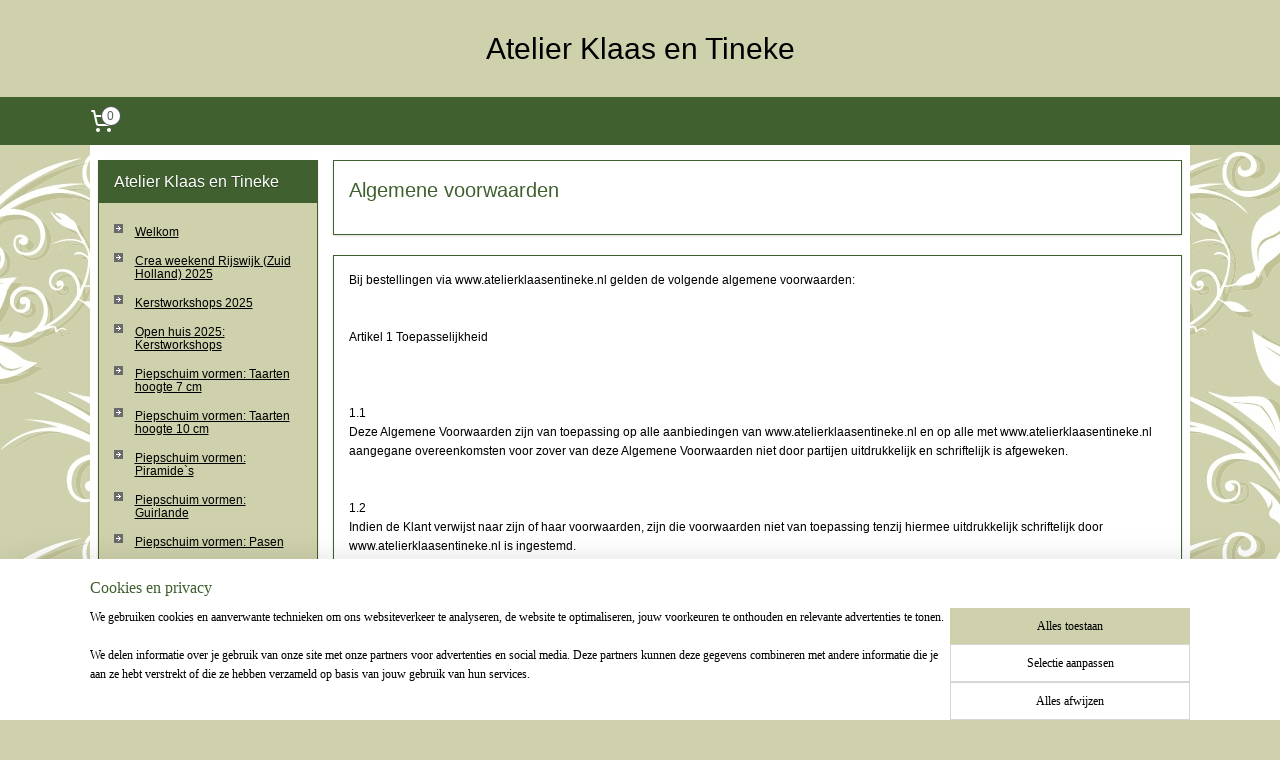

--- FILE ---
content_type: text/html; charset=UTF-8
request_url: https://www.atelierklaasentineke.nl/c-21288/algemene-voorwaarden/
body_size: 16773
content:
<!DOCTYPE html>
<!--[if lt IE 7]>
<html lang="nl"
      class="no-js lt-ie9 lt-ie8 lt-ie7 secure"> <![endif]-->
<!--[if IE 7]>
<html lang="nl"
      class="no-js lt-ie9 lt-ie8 is-ie7 secure"> <![endif]-->
<!--[if IE 8]>
<html lang="nl"
      class="no-js lt-ie9 is-ie8 secure"> <![endif]-->
<!--[if gt IE 8]><!-->
<html lang="nl" class="no-js secure">
<!--<![endif]-->
<head prefix="og: http://ogp.me/ns#">
    <meta http-equiv="Content-Type" content="text/html; charset=UTF-8"/>

    <title></title>
    <meta name="robots" content="noarchive"/>
    <meta name="robots" content="index,follow,noodp,noydir"/>
    
    <meta name="verify-v1" content="7zRVZtIVPyocdWvkx3s2pM8IkaWgQAc09NWsWSTLwEc"/>
        <meta name="google-site-verification" content="7zRVZtIVPyocdWvkx3s2pM8IkaWgQAc09NWsWSTLwEc"/>
    <meta name="viewport" content="width=device-width, initial-scale=1.0"/>
    <meta name="revisit-after" content="1 days"/>
    <meta name="generator" content="Mijnwebwinkel"/>
    <meta name="web_author" content="https://www.mijnwebwinkel.nl/"/>

    

    <meta property="og:site_name" content="Atelier Klaas en Tineke"/>

    <meta property="og:title" content="Algemene voorwaarden"/>
    <meta property="og:description" content="Algemene voorwaarden."/>
    <meta property="og:type" content="website"/>
    <meta property="og:url" content="https://www.atelierklaasentineke.nl/c-21288/algemene-voorwaarden/"/>

    <link rel="preload" as="style" href="https://static.myonlinestore.eu/assets/../js/fancybox/jquery.fancybox.css?20260130135555"
          onload="this.onload=null;this.rel='stylesheet'">
    <noscript>
        <link rel="stylesheet" href="https://static.myonlinestore.eu/assets/../js/fancybox/jquery.fancybox.css?20260130135555">
    </noscript>

    <link rel="stylesheet" type="text/css" href="https://asset.myonlinestore.eu/SzQDHObuUoZFAR2ZxEILaVoXjpV3.css"/>

    <link rel="preload" as="style" href="https://static.myonlinestore.eu/assets/../fonts/fontawesome-6.4.2/css/fontawesome.min.css?20260130135555"
          onload="this.onload=null;this.rel='stylesheet'">
    <link rel="preload" as="style" href="https://static.myonlinestore.eu/assets/../fonts/fontawesome-6.4.2/css/solid.min.css?20260130135555"
          onload="this.onload=null;this.rel='stylesheet'">
    <link rel="preload" as="style" href="https://static.myonlinestore.eu/assets/../fonts/fontawesome-6.4.2/css/brands.min.css?20260130135555"
          onload="this.onload=null;this.rel='stylesheet'">
    <link rel="preload" as="style" href="https://static.myonlinestore.eu/assets/../fonts/fontawesome-6.4.2/css/v4-shims.min.css?20260130135555"
          onload="this.onload=null;this.rel='stylesheet'">
    <noscript>
        <link rel="stylesheet" href="https://static.myonlinestore.eu/assets/../fonts/font-awesome-4.1.0/css/font-awesome.4.1.0.min.css?20260130135555">
    </noscript>

    <link rel="preconnect" href="https://static.myonlinestore.eu/" crossorigin />
    <link rel="dns-prefetch" href="https://static.myonlinestore.eu/" />
    <link rel="preconnect" href="https://cdn.myonlinestore.eu" crossorigin />
    <link rel="dns-prefetch" href="https://cdn.myonlinestore.eu" />

    <script type="text/javascript" src="https://static.myonlinestore.eu/assets/../js/modernizr.js?20260130135555"></script>
        
    <link rel="canonical" href="https://www.atelierklaasentineke.nl/c-21288/algemene-voorwaarden/"/>
    <link rel="icon" type="image/x-icon" href="https://cdn.myonlinestore.eu/93be6aaa-6be1-11e9-a722-44a8421b9960/favicon.ico?t=1769451914"
              />
    <script>
        var _rollbarConfig = {
        accessToken: 'd57a2075769e4401ab611d78421f1c89',
        captureUncaught: false,
        captureUnhandledRejections: false,
        verbose: false,
        payload: {
            environment: 'prod',
            person: {
                id: 1597,
            },
            ignoredMessages: [
                'request aborted',
                'network error',
                'timeout'
            ]
        },
        reportLevel: 'error'
    };
    // Rollbar Snippet
    !function(r){var e={};function o(n){if(e[n])return e[n].exports;var t=e[n]={i:n,l:!1,exports:{}};return r[n].call(t.exports,t,t.exports,o),t.l=!0,t.exports}o.m=r,o.c=e,o.d=function(r,e,n){o.o(r,e)||Object.defineProperty(r,e,{enumerable:!0,get:n})},o.r=function(r){"undefined"!=typeof Symbol&&Symbol.toStringTag&&Object.defineProperty(r,Symbol.toStringTag,{value:"Module"}),Object.defineProperty(r,"__esModule",{value:!0})},o.t=function(r,e){if(1&e&&(r=o(r)),8&e)return r;if(4&e&&"object"==typeof r&&r&&r.__esModule)return r;var n=Object.create(null);if(o.r(n),Object.defineProperty(n,"default",{enumerable:!0,value:r}),2&e&&"string"!=typeof r)for(var t in r)o.d(n,t,function(e){return r[e]}.bind(null,t));return n},o.n=function(r){var e=r&&r.__esModule?function(){return r.default}:function(){return r};return o.d(e,"a",e),e},o.o=function(r,e){return Object.prototype.hasOwnProperty.call(r,e)},o.p="",o(o.s=0)}([function(r,e,o){var n=o(1),t=o(4);_rollbarConfig=_rollbarConfig||{},_rollbarConfig.rollbarJsUrl=_rollbarConfig.rollbarJsUrl||"https://cdnjs.cloudflare.com/ajax/libs/rollbar.js/2.14.4/rollbar.min.js",_rollbarConfig.async=void 0===_rollbarConfig.async||_rollbarConfig.async;var a=n.setupShim(window,_rollbarConfig),l=t(_rollbarConfig);window.rollbar=n.Rollbar,a.loadFull(window,document,!_rollbarConfig.async,_rollbarConfig,l)},function(r,e,o){var n=o(2);function t(r){return function(){try{return r.apply(this,arguments)}catch(r){try{console.error("[Rollbar]: Internal error",r)}catch(r){}}}}var a=0;function l(r,e){this.options=r,this._rollbarOldOnError=null;var o=a++;this.shimId=function(){return o},"undefined"!=typeof window&&window._rollbarShims&&(window._rollbarShims[o]={handler:e,messages:[]})}var i=o(3),s=function(r,e){return new l(r,e)},d=function(r){return new i(s,r)};function c(r){return t(function(){var e=Array.prototype.slice.call(arguments,0),o={shim:this,method:r,args:e,ts:new Date};window._rollbarShims[this.shimId()].messages.push(o)})}l.prototype.loadFull=function(r,e,o,n,a){var l=!1,i=e.createElement("script"),s=e.getElementsByTagName("script")[0],d=s.parentNode;i.crossOrigin="",i.src=n.rollbarJsUrl,o||(i.async=!0),i.onload=i.onreadystatechange=t(function(){if(!(l||this.readyState&&"loaded"!==this.readyState&&"complete"!==this.readyState)){i.onload=i.onreadystatechange=null;try{d.removeChild(i)}catch(r){}l=!0,function(){var e;if(void 0===r._rollbarDidLoad){e=new Error("rollbar.js did not load");for(var o,n,t,l,i=0;o=r._rollbarShims[i++];)for(o=o.messages||[];n=o.shift();)for(t=n.args||[],i=0;i<t.length;++i)if("function"==typeof(l=t[i])){l(e);break}}"function"==typeof a&&a(e)}()}}),d.insertBefore(i,s)},l.prototype.wrap=function(r,e,o){try{var n;if(n="function"==typeof e?e:function(){return e||{}},"function"!=typeof r)return r;if(r._isWrap)return r;if(!r._rollbar_wrapped&&(r._rollbar_wrapped=function(){o&&"function"==typeof o&&o.apply(this,arguments);try{return r.apply(this,arguments)}catch(o){var e=o;throw e&&("string"==typeof e&&(e=new String(e)),e._rollbarContext=n()||{},e._rollbarContext._wrappedSource=r.toString(),window._rollbarWrappedError=e),e}},r._rollbar_wrapped._isWrap=!0,r.hasOwnProperty))for(var t in r)r.hasOwnProperty(t)&&(r._rollbar_wrapped[t]=r[t]);return r._rollbar_wrapped}catch(e){return r}};for(var p="log,debug,info,warn,warning,error,critical,global,configure,handleUncaughtException,handleAnonymousErrors,handleUnhandledRejection,captureEvent,captureDomContentLoaded,captureLoad".split(","),u=0;u<p.length;++u)l.prototype[p[u]]=c(p[u]);r.exports={setupShim:function(r,e){if(r){var o=e.globalAlias||"Rollbar";if("object"==typeof r[o])return r[o];r._rollbarShims={},r._rollbarWrappedError=null;var a=new d(e);return t(function(){e.captureUncaught&&(a._rollbarOldOnError=r.onerror,n.captureUncaughtExceptions(r,a,!0),e.wrapGlobalEventHandlers&&n.wrapGlobals(r,a,!0)),e.captureUnhandledRejections&&n.captureUnhandledRejections(r,a,!0);var t=e.autoInstrument;return!1!==e.enabled&&(void 0===t||!0===t||"object"==typeof t&&t.network)&&r.addEventListener&&(r.addEventListener("load",a.captureLoad.bind(a)),r.addEventListener("DOMContentLoaded",a.captureDomContentLoaded.bind(a))),r[o]=a,a})()}},Rollbar:d}},function(r,e){function o(r,e,o){if(e.hasOwnProperty&&e.hasOwnProperty("addEventListener")){for(var n=e.addEventListener;n._rollbarOldAdd&&n.belongsToShim;)n=n._rollbarOldAdd;var t=function(e,o,t){n.call(this,e,r.wrap(o),t)};t._rollbarOldAdd=n,t.belongsToShim=o,e.addEventListener=t;for(var a=e.removeEventListener;a._rollbarOldRemove&&a.belongsToShim;)a=a._rollbarOldRemove;var l=function(r,e,o){a.call(this,r,e&&e._rollbar_wrapped||e,o)};l._rollbarOldRemove=a,l.belongsToShim=o,e.removeEventListener=l}}r.exports={captureUncaughtExceptions:function(r,e,o){if(r){var n;if("function"==typeof e._rollbarOldOnError)n=e._rollbarOldOnError;else if(r.onerror){for(n=r.onerror;n._rollbarOldOnError;)n=n._rollbarOldOnError;e._rollbarOldOnError=n}e.handleAnonymousErrors();var t=function(){var o=Array.prototype.slice.call(arguments,0);!function(r,e,o,n){r._rollbarWrappedError&&(n[4]||(n[4]=r._rollbarWrappedError),n[5]||(n[5]=r._rollbarWrappedError._rollbarContext),r._rollbarWrappedError=null);var t=e.handleUncaughtException.apply(e,n);o&&o.apply(r,n),"anonymous"===t&&(e.anonymousErrorsPending+=1)}(r,e,n,o)};o&&(t._rollbarOldOnError=n),r.onerror=t}},captureUnhandledRejections:function(r,e,o){if(r){"function"==typeof r._rollbarURH&&r._rollbarURH.belongsToShim&&r.removeEventListener("unhandledrejection",r._rollbarURH);var n=function(r){var o,n,t;try{o=r.reason}catch(r){o=void 0}try{n=r.promise}catch(r){n="[unhandledrejection] error getting `promise` from event"}try{t=r.detail,!o&&t&&(o=t.reason,n=t.promise)}catch(r){}o||(o="[unhandledrejection] error getting `reason` from event"),e&&e.handleUnhandledRejection&&e.handleUnhandledRejection(o,n)};n.belongsToShim=o,r._rollbarURH=n,r.addEventListener("unhandledrejection",n)}},wrapGlobals:function(r,e,n){if(r){var t,a,l="EventTarget,Window,Node,ApplicationCache,AudioTrackList,ChannelMergerNode,CryptoOperation,EventSource,FileReader,HTMLUnknownElement,IDBDatabase,IDBRequest,IDBTransaction,KeyOperation,MediaController,MessagePort,ModalWindow,Notification,SVGElementInstance,Screen,TextTrack,TextTrackCue,TextTrackList,WebSocket,WebSocketWorker,Worker,XMLHttpRequest,XMLHttpRequestEventTarget,XMLHttpRequestUpload".split(",");for(t=0;t<l.length;++t)r[a=l[t]]&&r[a].prototype&&o(e,r[a].prototype,n)}}}},function(r,e){function o(r,e){this.impl=r(e,this),this.options=e,function(r){for(var e=function(r){return function(){var e=Array.prototype.slice.call(arguments,0);if(this.impl[r])return this.impl[r].apply(this.impl,e)}},o="log,debug,info,warn,warning,error,critical,global,configure,handleUncaughtException,handleAnonymousErrors,handleUnhandledRejection,_createItem,wrap,loadFull,shimId,captureEvent,captureDomContentLoaded,captureLoad".split(","),n=0;n<o.length;n++)r[o[n]]=e(o[n])}(o.prototype)}o.prototype._swapAndProcessMessages=function(r,e){var o,n,t;for(this.impl=r(this.options);o=e.shift();)n=o.method,t=o.args,this[n]&&"function"==typeof this[n]&&("captureDomContentLoaded"===n||"captureLoad"===n?this[n].apply(this,[t[0],o.ts]):this[n].apply(this,t));return this},r.exports=o},function(r,e){r.exports=function(r){return function(e){if(!e&&!window._rollbarInitialized){for(var o,n,t=(r=r||{}).globalAlias||"Rollbar",a=window.rollbar,l=function(r){return new a(r)},i=0;o=window._rollbarShims[i++];)n||(n=o.handler),o.handler._swapAndProcessMessages(l,o.messages);window[t]=n,window._rollbarInitialized=!0}}}}]);
    // End Rollbar Snippet
    </script>
    <script defer type="text/javascript" src="https://static.myonlinestore.eu/assets/../js/jquery.min.js?20260130135555"></script><script defer type="text/javascript" src="https://static.myonlinestore.eu/assets/../js/mww/shop.js?20260130135555"></script><script defer type="text/javascript" src="https://static.myonlinestore.eu/assets/../js/mww/shop/category.js?20260130135555"></script><script defer type="text/javascript" src="https://static.myonlinestore.eu/assets/../js/fancybox/jquery.fancybox.pack.js?20260130135555"></script><script defer type="text/javascript" src="https://static.myonlinestore.eu/assets/../js/fancybox/jquery.fancybox-thumbs.js?20260130135555"></script><script defer type="text/javascript" src="https://static.myonlinestore.eu/assets/../js/mww/image.js?20260130135555"></script><script defer type="text/javascript" src="https://static.myonlinestore.eu/assets/../js/mww/navigation.js?20260130135555"></script><script defer type="text/javascript" src="https://static.myonlinestore.eu/assets/../js/delay.js?20260130135555"></script><script defer type="text/javascript" src="https://static.myonlinestore.eu/assets/../js/mww/ajax.js?20260130135555"></script><script defer type="text/javascript" src="https://static.myonlinestore.eu/assets/../js/foundation/foundation.min.js?20260130135555"></script><script defer type="text/javascript" src="https://static.myonlinestore.eu/assets/../js/foundation/foundation/foundation.topbar.js?20260130135555"></script><script defer type="text/javascript" src="https://static.myonlinestore.eu/assets/../js/foundation/foundation/foundation.tooltip.js?20260130135555"></script><script defer type="text/javascript" src="https://static.myonlinestore.eu/assets/../js/mww/deferred.js?20260130135555"></script>
        <script src="https://static.myonlinestore.eu/assets/webpack/bootstrapper.ce10832e.js"></script>
    
    <script src="https://static.myonlinestore.eu/assets/webpack/vendor.85ea91e8.js" defer></script><script src="https://static.myonlinestore.eu/assets/webpack/main.c5872b2c.js" defer></script>
    
    <script src="https://static.myonlinestore.eu/assets/webpack/webcomponents.377dc92a.js" defer></script>
    
    <script src="https://static.myonlinestore.eu/assets/webpack/render.8395a26c.js" defer></script>

    <script>
        window.bootstrapper.add(new Strap('marketingScripts', []));
    </script>
        <script>
  window.dataLayer = window.dataLayer || [];

  function gtag() {
    dataLayer.push(arguments);
  }

    gtag(
    "consent",
    "default",
    {
      "ad_storage": "denied",
      "ad_user_data": "denied",
      "ad_personalization": "denied",
      "analytics_storage": "denied",
      "security_storage": "granted",
      "personalization_storage": "denied",
      "functionality_storage": "denied",
    }
  );

  gtag("js", new Date());
  gtag("config", 'G-HSRC51ENF9', { "groups": "myonlinestore" });</script>
<script async src="https://www.googletagmanager.com/gtag/js?id=G-HSRC51ENF9"></script>
        <script>
        
    </script>
        
<script>
    var marketingStrapId = 'marketingScripts'
    var marketingScripts = window.bootstrapper.use(marketingStrapId);

    if (marketingScripts === null) {
        marketingScripts = [];
    }

    
    window.bootstrapper.update(new Strap(marketingStrapId, marketingScripts));
</script>
    <noscript>
        <style>ul.products li {
                opacity: 1 !important;
            }</style>
    </noscript>

            <script>
                (function (w, d, s, l, i) {
            w[l] = w[l] || [];
            w[l].push({
                'gtm.start':
                    new Date().getTime(), event: 'gtm.js'
            });
            var f = d.getElementsByTagName(s)[0],
                j = d.createElement(s), dl = l != 'dataLayer' ? '&l=' + l : '';
            j.async = true;
            j.src =
                'https://www.googletagmanager.com/gtm.js?id=' + i + dl;
            f.parentNode.insertBefore(j, f);
        })(window, document, 'script', 'dataLayer', 'GTM-MSQ3L6L');
            </script>

</head>
<body    class="lang-nl_NL layout-width-1100 twoColumn">

    <noscript>
                    <iframe src="https://www.googletagmanager.com/ns.html?id=GTM-MSQ3L6L" height="0" width="0"
                    style="display:none;visibility:hidden"></iframe>
            </noscript>


<header>
    <a tabindex="0" id="skip-link" class="button screen-reader-text" href="#content">Spring naar de hoofdtekst</a>
</header>


<div id="react_element__filter"></div>

<div class="site-container">
    <div class="inner-wrap">
                    <nav class="tab-bar mobile-navigation custom-topbar ">
    <section class="left-button" style="display: none;">
        <a class="mobile-nav-button"
           href="#" data-react-trigger="mobile-navigation-toggle">
                <div   
    aria-hidden role="img"
    class="icon icon--sf-menu
        "
    >
    <svg><use xlink:href="#sf-menu"></use></svg>
    </div>
&#160;
                <span>Menu</span>        </a>
    </section>
    <section class="title-section">
        <span class="title">Atelier Klaas en Tineke</span>
    </section>
    <section class="right-button">

                                    
        <a href="/cart/" class="cart-icon hidden">
                <div   
    aria-hidden role="img"
    class="icon icon--sf-shopping-cart
        "
    >
    <svg><use xlink:href="#sf-shopping-cart"></use></svg>
    </div>
            <span class="cart-count" style="display: none"></span>
        </a>
    </section>
</nav>
        
        
        <div class="bg-container custom-css-container"             data-active-language="nl"
            data-current-date="03-02-2026"
            data-category-id="21288"
            data-article-id="unknown"
            data-article-category-id="unknown"
            data-article-name="unknown"
        >
            <noscript class="no-js-message">
                <div class="inner">
                    Javascript is uitgeschakeld.


Zonder Javascript is het niet mogelijk bestellingen te plaatsen in deze webwinkel en zijn een aantal functionaliteiten niet beschikbaar.
                </div>
            </noscript>

            <div id="header">
                <div id="react_root"><!-- --></div>
                <div
                    class="header-bar-top">
                                    </div>

                



<sf-header-image
    class="web-component"
    header-element-height="100%"
    align="center"
    store-name="Atelier Klaas en Tineke"
    store-url="https://www.atelierklaasentineke.nl/"
    background-image-url=""
    mobile-background-image-url=""
    logo-custom-width=""
    logo-custom-height=""
    page-column-width="1100"
    style="
        height: 100%;

        --background-color: #CFD1AC;
        --background-height: 100%;
        --background-aspect-ratio: 1;
        --scaling-background-aspect-ratio: 2.75;
        --mobile-background-height: 0px;
        --mobile-background-aspect-ratio: 1;
        --color: #000000;
        --logo-custom-width: auto;
        --logo-custom-height: auto;
        --logo-aspect-ratio: 1
        ">
    </sf-header-image>
                <div class="header-bar-bottom">
                                                
<div class="row header-bar-inner" data-bar-position="header" data-options="sticky_on: large; is_hover: true; scrolltop: true;" data-topbar>
    <section class="top-bar-section">
                                    <div class="module-container cart align-left">
                    
<div class="header-cart module moduleCartCompact" data-ajax-cart-replace="true" data-productcount="0">
            <a href="/cart/?category_id=21288" class="foldout-cart">
                <div   
    aria-hidden role="img"
    class="icon icon--sf-shopping-cart
        "
            title="Winkelwagen"
    >
    <svg><use xlink:href="#sf-shopping-cart"></use></svg>
    </div>
            <span class="count">0</span>
        </a>
        <div class="hidden-cart-details">
            <div class="invisible-hover-area">
                <div data-mobile-cart-replace="true" class="cart-details">
                                            <div class="cart-summary">
                            Geen artikelen in winkelwagen.
                        </div>
                                    </div>

                            </div>
        </div>
    </div>

                </div>
                        </section>
</div>

                                    </div>
            </div>

            
            
            <div id="content" class="columncount-2">
                <div class="row">
                                                                                                                            <div class="columns large-11 medium-10 medium-push-4 large-push-3" id="centercolumn">
    
    
                                <script>
        window.bootstrapper.add(new Strap('filters', ));
        window.bootstrapper.add(new Strap('criteria', ));
    </script>
    
                        
                        <div class="intro rte_content">
                            <h1>Algemene voorwaarden</h1>
            </div>


    <div class="intro">
        Bij bestellingen via www.atelierklaasentineke.nl gelden de volgende algemene voorwaarden: <BR><BR><BR>Artikel 1 Toepasselijkheid <BR><BR><BR><BR>1.1 <BR>Deze Algemene Voorwaarden zijn van toepassing op alle aanbiedingen van www.atelierklaasentineke.nl en op alle met www.atelierklaasentineke.nl aangegane overeenkomsten voor zover van deze Algemene Voorwaarden niet door partijen uitdrukkelijk en schriftelijk is afgeweken. <BR><BR><BR>1.2<BR>Indien de Klant verwijst naar zijn of haar voorwaarden, zijn die voorwaarden niet van toepassing tenzij hiermee uitdrukkelijk schriftelijk door www.atelierklaasentineke.nl is ingestemd.<BR><BR><BR>1.3<BR>Van het in deze Algemene Voorwaarden bepaalde kan uitsluitend worden afgeweken indien dit uitdrukkelijk schriftelijk is overeengekomen en in welk geval de overige bepalingen van deze Algemene Voorwaarden onverkort van kracht blijven.<BR><BR><BR>1.4<BR>Het accepteren van een aanbieding dan wel het doen van een bestelling houdt in dat de Klant de toepasselijkheid van deze Algemene Voorwaarden aanvaardt<BR><BR><BR>1.5<BR>Onder Klant wordt verstaan iedere bezoeker van de internetsite dan welke elke natuurlijke persoon of rechtspersoon die met www.atelierklaasentineke.nl in een contractuele relatie van welke aard dan ook staat of komt te staan.<BR><BR><BR>1.6<BR>www.atelierklaasentineke.nl behoudt zich het recht voor deze Algemene Voorwaarden van tijd tot tijd te wijzigen of aan te vullen.<BR><BR><BR>1.7<BR>Door het gebruik van de internetsite van www.atelierklaasentineke.nl en of het plaatsen van een bestelling aanvaardt de Klant deze Algemene Voorwaarden alsmede alle andere rechten en plichten zoals die staan vermeld op de internetsite.<BR><BR><BR>1.8<BR>www.atelierklaasentineke.nl is bevoegd gebruik te maken van tussenpersonen en andere derden bij de uitvoering van een overeenkomst met de Klant. Deze Algemene Voorwaarden zijn in dat geval eveneens onverkort van toepassing.<BR><BR><BR>Artikel 2 Aanbiedingen en overeenkomsten <BR><BR><BR><BR>2.1<BR>Alle aanbiedingen van www.atelierklaasentineke.nl zijn vrijblijvend en zolang de voorraad strekt.<BR><BR><BR>2.2<BR>www.atelierklaasentineke.nl behoudt zich uitdrukkelijk het recht voor om de prijzen te wijzigen, in het bijzonder wanneer dat op grond van (wettelijke) voorschriften noodzakelijk is.<BR><BR><BR>2.3<BR>Een overeenkomst komt tot stand op het moment dat een orderbevestiging van een door de Klant verstrekte opdracht per email is verzonden naar het door de Klant opgegeven emailadres. De Klant en www.atelierklaasentineke.nl komen uitdrukkelijk overeen dat door gebruik te maken van elektronische communicatievormen een geldige overeenkomst tot stand komt zodra deze orderbevestiging aan Klant is verzonden. De elektronische bestanden van www.atelierklaasentineke.nl gelden, voor zover de wet dit toelaat, hierbij als een vermoeden van bewijs.<BR><BR><BR>2.4<BR>Informatie, afbeeldingen, mededelingen mondeling, telefonisch of via email verstrekt en opgaven et cetera met betrekking tot alle aanbiedingen en de belangrijkste kenmerken van de producten worden zo nauwkeurig mogelijk (weer)gegeven of gedaan. www.atelierklaasentineke.nl garandeert echter niet dat alle aanbiedingen en producten volledig met de gegeven informatie et cetera in overeenstemming zijn. Afwijkingen kunnen in beginsel geen aanleiding zijn tot schadevergoeding en of ontbinding.<BR><BR><BR>Artikel 3 Prijzen en betalingen <BR><BR><BR><BR>3.1<BR>Alle door www.atelierklaasentineke.nl vermelde prijzen zijn uitgedrukt in Euro’s, inclusief omzetbelasting en exclusief verzend- en administratiekosten, tenzij anders vermeld of schriftelijk overeengekomen.<BR><BR><BR>3.2<BR>De hoogte van de verzend- en administratiekosten staat op de internetsite vermeld en gelden voor verzending binnen Nederland. Ten aanzien van bepaalde betaalmethoden gelden nadere voorwaarden ten aanzien van de bezorgmethode en daaraan verbonden kosten. Dit wordt duidelijk aan de Klant gecommuniceerd.<BR><BR><BR>3.3<BR>Speciale aanbiedingen zijn slechts geldig voor de geldigheidsduur zoals vermeld op de internetsite met betrekking tot die speciale aanbieding.<BR><BR><BR>3.4<BR>www.atelierklaasentineke.nl kan niet aan haar aanbiedingen worden gehouden indien de Klant, naar termijn van redelijkheid en billijkheid en in het maatschappelijk verkeer gangbare opvattingen, had behoren te begrijpen dat de aanbieding dan wel een onderdeel daarvan een kennelijke vergissing of verschrijving bevat.<BR><BR><BR>3.5<BR>Aanbiedingen gelden niet automatisch voor nabestellingen.<BR><BR><BR>3.6<BR>Bij bestellingen via de internetsite kan op de volgende manieren worden betaald: <BR>• betaling vooraf; de Klant maakt het verschuldigde bedrag inclusief verzend- en administratiekosten over op bankrekeningnummer 1118.70.593 t.n.v. Atelier Klaas en Tineke, onder vermelding van besteldatum en bestelnummer. Betaling via Ideal, volg instructies op het scherm. Kontante betaling bij afhalen. Bij ingebreke blijven van de betaling zullen wij de vordering uit handen geven en alle daaruit voortkomende kosten zijn voor rekening van de Klant. Alle eventuele volgende leveringen zullen dan uitsluitend plaatsvinden bij vooruitbetaling.<BR><BR><BR>Artikel 4 Levering <BR><BR><BR><BR>4.1<BR>Bestellingen worden zo snel mogelijk afgeleverd: www.atelierklaasentineke.nl heeft echter geen voorraad, alle artikelen worden handmatig gemaakt nadat deze zijn besteld en betaald. Houd u rekening met een levertijd van maximaal 10 werkdagen. Bij spoedbestellingen gaarne vooraf contact.<BR>De genoemde levertijden zijn indicatief en geldt nimmer als fatale termijn. Overschrijding van enige leveringstermijn geeft de Klant geen recht op schadevergoeding en evenmin het recht de bestelling te annuleren dan wel de overeenkomst te ontbinden, tenzij de overschrijding van de leveringstermijn zodanig is dat van de Klant redelijkerwijs niet kan worden verlangd dat de Klant de overeenkomst in stand laat. De Klant is in dat geval gerechtigd de bestelling te annuleren dan wel de overeenkomst te ontbinden voor zover dat noodzakelijk is. <BR><BR><BR>4.2<BR>Indien een product dat tijdelijk niet op voorraad is door de Klant wordt besteld, zal worden aangegeven dat dit product tijdelijk niet leverbaar is. Vertragingen zullen aan de Klant per email worden gemeld.<BR><BR><BR>4.3<BR>Levering vindt plaats op het door de Koper tijdens de totstandkoming van de overeenkomst opgegeven adres.<BR><BR><BR>4.4<BR>Bij leveringen in het buitenland kunnen afwijkende voorwaarden gelden.<BR><BR><BR>Artikel 5 Eigendomsvoorbehoud <BR><BR><BR><BR>5.1<BR>De eigendom van produkten gaat pas over, indien de Klant al hetgeen de Klant op grond van enige overeenkomst aan www.atelierklaasentineke.nl verschuldigd is, heeft voldaan. Het risico ter zake van de produkten gaat reeds over op het moment dat de producten op het door de Klant opgegeven afleveradres worden aangeboden. Indien de Klant in gebreke blijft de producten in ontvangst te nemen, zijn de hieruit voortvloeiende schade en kosten voor zijn of haar rekening. Eventuele retourzendingen aan www.atelierklaasentineke.nl zijn voor rekening van de Klant en moeten franco en onder schriftelijke opgaaf van redenen geschieden.<BR><BR><BR>Artikel 6 Ruilen en herroepingrecht <BR><BR><BR><BR>6.1<BR>De Klant is verplicht de producten bij aflevering nauwkeurig te onderzoeken of de producten aan de overeenkomst beantwoorden. De Klant dient hierbij rekening te houden met geringe maat- en kleurverschillen van de op de internetsite afgebeelde producten. Indien de producten niet aan de overeenkomst beantwoorden, dient www.atelierklaasentineke.nl daarvan zo spoedig mogelijk en in ieder geval binnen zeven (7) werkdagen na de aflevering, althans nadat constatering redelijkerwijze mogelijk was, schriftelijk en gemotiveerd kennis te geven.<BR><BR><BR>6.2<BR>Indien is aangetoond dat de producten niet aan de overeenkomst beantwoorden, heeft www.atelierklaasentineke.nl de keuze de desbetreffende producten tegen retournering daarvan te vervangen door nieuwe producten dan wel de factuurwaarde daarvan te restitueren.<BR><BR><BR>6.3<BR>Indien u een product om welke reden dan ook niet wenst af te nemen, heeft u het recht het product binnen veertien (14) kalenderdagen na aflevering aan www.atelierklaasentineke.nl te retourneren. Retourzendingen worden in dit geval slechts geaccepteerd indien de producten niet beschadigd of gebruikt zijn.<BR><BR><BR>6.4<BR>Indien de Klant gebruik maakt van het recht zoals vermeld in het vorige lid, dan draagt www.atelierklaasentineke.nl zorg voor terugbetaling binnen 14 dagen van het door de Klant aan www.atelierklaasentineke.nl betaalde.<BR><BR><BR>6.5<BR>www.atelierklaasentineke.nl is niet aansprakelijk voor beschadiging ontstaan tijdens transport. <BR>Als uw pakket aangeboden wordt en aan de buitenzijde is beschadigingen van de doos of pakket te zien, weiger dan het pakket.<BR><BR><BR>Artikel 7 Garantie en aansprakelijkheid <BR><BR><BR><BR>7.1<BR>www.atelierklaasentineke.nl geeft fabriek garantie op de aangekochte artikelen. Deze garantie geldt niet in het geval er sprake is van slijtage en deze als normaal kan worden beschouwd en verder in de volgende gevallen: ondeskundig gebruik, opzet of grove onachtzaamheid, waterschade, bevriezing en verontreiniging.<BR><BR><BR>7.2<BR>www.atelierklaasentineke.nl is nimmer gehouden tot betaling van enigerlei schadevergoeding aan de Klant of anderen, tenzij er sprake is van opzet of grove schuld aan de kant van www.atelierklaasentineke.nl. www.atelierklaasentineke.nl is nimmer aansprakelijk voor gevolg- of bedrijfsschade, indirecte schade en winst- of omzetderving.<BR><BR><BR>7.3<BR>Indien www.atelierklaasentineke.nl, om welke reden dan ook, gehouden is enige schade te vergoeden dan zal de schadevergoeding nooit hoger zijn dan een bedrag gelijk aan de factuurwaarde met betrekking tot het product of de dienst waardoor de schade is veroorzaakt.<BR><BR><BR>7.4<BR>Het is mogelijk dat www.atelierklaasentineke.nl op haar internetsite links opneemt naar andere internetsites die mogelijk interessant of informatief voor de bezoeker kunnen zijn. Dergelijke links zijn louter informatief. www.atelierklaasentineke.nl is niet verantwoordelijk voor de inhoud van de internetsite waarnaar wordt verwezen of het gebruik dat ervan kan worden gemaakt.<BR><BR><BR>Artikel 8 Overmacht <BR><BR><BR><BR>8.1<BR>In geval van overmacht is www.atelierklaasentineke.nl niet gehouden haar verplichtingen jegens de Klant na te komen, respectievelijk wordt de verplichting opgeschort voor de duur van de overmacht.<BR><BR><BR>8.2<BR>Onder overmacht wordt verstaan elke van haar wil onafhankelijke omstandigheid, waardoor de nakoming van haar verplichtingen jegens de Klant geheel of gedeeltelijk wordt verhinderd. Tot die omstandigheden behoren onder meer stakingen, brand, bedrijfsstoringen, energiestoringen, niet of niet-tijdige levering van toeleveranciers of andere ingeschakelde derden en het ontbreken van enige van overheidswege te verkrijgen vergunning. Tevens wordt onder overmacht verstaan storingen in een (telecommunicatie-)netwerk of verbinding of gebruikte communicatiesystemen en of het op enig moment niet beschikbaar zijn van de internetsite.<BR><BR><BR>Artikel 9 Intellectueel eigendom <BR><BR><BR><BR>9.1<BR>De Klant erkent uitdrukkelijk dat alle rechten van intellectuele eigendom van weergegeven informatie, afbeeldingen, mededelingen of andere uitingen met betrekking tot de producten en of met betrekking tot de internetsite berusten bij www.atelierklaasentineke.nl, haar toeleveranciers of andere rechthebbenden.<BR><BR><BR>9.2<BR>Onder intellectuele eigendomsrechten worden verstaan octrooi-, auteurs-, merk-, tekeningen- en modellenrechten en of andere (intellectuele eigendoms)rechten, waaronder tevens begrepen al dan niet octrooieerbare technische en of commerciële know how, methoden en concepten.<BR><BR><BR>9.3<BR>Het is de Klant verboden gebruik te maken, daaronder het aanbrengen van wijzigingen begrepen, van de intellectuele eigendomsrechten zoals beschreven in dit artikel, zoals bijvoorbeeld verveelvoudiging, zonder uitdrukkelijke voorafgaande schriftelijke toestemming van www.atelierklaasentineke.nl, haar toeleveranciers of andere rechthebbenden, tenzij het louter gaat om privé gebruik in relatie tot het product zelf.<BR><BR><BR>Artikel 10 Persoonsgegevens <BR><BR><BR><BR>10.1<BR>De gegevens die door de Klant worden verstrekt, worden door www.atelierklaasentineke.nl vertrouwelijk behandeld en worden gebruikt voor de volgende doeleinden:<BR>- het verwerken van de bestelling, de betaling daarvan en de bezorging op het juiste afleveradres<BR>- het bevorderen van de gebruikersvriendelijkheid van de site<BR>- het kunnen doen van (gepersonaliseerde) aanbiedingen en acties of het verstrekken van voor u relevante informatie of nieuwsbulletins<BR><BR><BR>10.2<BR>www.atelierklaasentineke.nl neemt daarbij de van toepassing zijnde privacyregel- en wetgeving in acht.<BR><BR><BR>10.3<BR>www.atelierklaasentineke.nl verstrekt geen klantgegevens aan derden.<BR><BR><BR>Artikel 11 Toepasselijk recht en bevoegde rechter <BR><BR><BR><BR>11.1<BR>Op alle rechten, verplichtingen, aanbiedingen, bestellingen en overeenkomsten waarop deze Algemene Voorwaarden van toepassing zijn, alsmede op deze Algemene Voorwaarden, is uitsluitend Nederlands recht van toepassing.<BR><BR><BR>11.2<BR>De toepasselijkheid van het Weens Koopverdrag wordt uitdrukkelijk uitgesloten.<BR><BR><BR>11.3<BR>Alle geschillen tussen partijen zullen bij uitsluiting worden voorgelegd aan de daartoe bevoegde rechter in Nederland.<BR><BR><BR>Artikel 12 Diversen <BR><BR><BR><BR>12.1<BR>www.atelierklaasentineke.nl is gevestigd te Woudrichem, en geregistreerd bij de Kamer van Koophandel Midden-Brabant onder nr. 18079284.<BR><BR><BR>12.2<BR>Gelieve alle correspondentie te zenden aan Atelier Klaas en Tineke, Postweide 34, 4285 DN te Woudrichem. Of naar het email adres zoals staat aangegeven op de internetsite.<BR><BR><BR>12.3<BR>Wanneer door www.atelierklaasentineke.nl gedurende korte of langere tijd al dan niet stilzwijgend afwijkingen van deze Algemene Voorwaarden zijn toegestaan, laat dat onverlet haar recht alsnog directe en strikte naleving van deze Algemene Voorwaarden te eisen. De Klant kan nimmer enig recht doen laten gelden op grond van het feit dat www.atelierklaasentineke.nl deze Algemene Voorwaarden soepel toepast.<BR>
        <br /><br /><br /><br />
        (Download de <a href="https://cdn.myonlinestore.eu/93be6aaa-6be1-11e9-a722-44a8421b9960/nl_NL_algemenevoorwaarden_v8.pdf" target="_blank">Algemene voorwaarden</a> als PDF bestand.)
    </div>

    
    
        

    
    
            
    </div>
<div class="columns large-3 medium-4 medium-pull-10 large-pull-11" id="leftcolumn">
            <div class="pane paneColumn paneColumnLeft">
            <div class="block navigation side-menu">
    <h3>Atelier Klaas en Tineke</h3>
    <ul>    

    


<li class="has-dropdown">
            <a href="https://www.atelierklaasentineke.nl/" class="">
            Welkom
                    </a>

                                    <ul class="dropdown">
                        




<li class="">
            <a href="https://www.atelierklaasentineke.nl/c-1385783/woerkumse-winterfair-2026/" class="">
            Woerkumse Winterfair 2026
                    </a>

                                </li>
                </ul>
                        </li>
    




<li class="">
            <a href="https://www.atelierklaasentineke.nl/c-4782961/crea-weekend-rijswijk-zuid-holland-2025/" class="">
            Crea weekend Rijswijk (Zuid Holland) 2025
                    </a>

                                </li>
    




<li class="">
            <a href="https://www.atelierklaasentineke.nl/c-7073399/kerstworkshops-2025/" class="">
            Kerstworkshops 2025
                    </a>

                                </li>
    




<li class="">
            <a href="https://www.atelierklaasentineke.nl/c-853142/open-huis-2025-kerstworkshops/" class="">
            Open huis 2025: Kerstworkshops
                    </a>

                                </li>
    




<li class="">
            <a href="https://www.atelierklaasentineke.nl/c-330249/piepschuim-vormen-taarten-hoogte-7-cm/" class="">
            Piepschuim vormen: Taarten hoogte 7 cm
                    </a>

                                </li>
    




<li class="">
            <a href="https://www.atelierklaasentineke.nl/c-1235458/piepschuim-vormen-taarten-hoogte-10-cm/" class="">
            Piepschuim vormen: Taarten hoogte 10  cm
                    </a>

                                </li>
    




<li class="">
            <a href="https://www.atelierklaasentineke.nl/c-749394/piepschuim-vormen-piramide-s/" class="">
            Piepschuim vormen: Piramide`s
                    </a>

                                </li>
    




<li class="">
            <a href="https://www.atelierklaasentineke.nl/c-1524480/piepschuim-vormen-guirlande/" class="">
            Piepschuim vormen: Guirlande
                    </a>

                                </li>
    




<li class="">
            <a href="https://www.atelierklaasentineke.nl/c-203730/piepschuim-vormen-pasen/" class="">
            Piepschuim vormen: Pasen
                    </a>

                                </li>
    



    
<li class="divider">
            <hr>
    </li>
    




<li class="">
            <a href="https://www.atelierklaasentineke.nl/c-2752883/levertijd-piepschuim-vormen/" class="">
            Levertijd piepschuim vormen
                    </a>

                                </li>
    

    
    

<li class="has-dropdown active">
            <a href="https://www.atelierklaasentineke.nl/c-725767/info/" class="">
            Info
                    </a>

                                    <ul class="dropdown">
                        




<li class="">
            <a href="https://www.atelierklaasentineke.nl/c-725768/over-atelier-klaas-en-tineke/" class="">
            Over Atelier Klaas en Tineke
                    </a>

                                </li>
    




<li class="">
            <a href="https://www.atelierklaasentineke.nl/c-13571/contactgegevens/" class="">
            Contactgegevens
                    </a>

                                </li>
    




<li class="">
            <a href="https://www.atelierklaasentineke.nl/c-725777/routebeschrijving/" class="">
            Routebeschrijving
                    </a>

                                </li>
    


    

<li class="active">
            <a href="https://www.atelierklaasentineke.nl/c-21288/algemene-voorwaarden/" class="">
            Algemene voorwaarden
                    </a>

                                </li>
    




<li class="">
            <a href="https://www.atelierklaasentineke.nl/c-725909/externe-links/" class="">
            Externe links
                    </a>

                                </li>
                </ul>
                        </li>
</ul>
</div>

            
<div class="block block-newsletter">
    <h3>Nieuwsbrief</h3>

    <div class="intro-text">
        Meld u aan voor onze nieuwsbrief
    </div>

    <a href="https://www.atelierklaasentineke.nl/newsletter/" class="btn">Aanmelden</a>
</div>

            <div class="search-block search-column">
    <div class="react_element__searchbox" 
        data-post-url="/search/" 
        data-search-phrase=""></div>
</div>
            <div class="block logos">
    <ul>
                    <li>
                <a href="http://www.ideal.nl" target="_blank" rel="nofollow" title="iDeal"><img src="https://cdn.myonlinestore.eu/93be6aaa-6be1-11e9-a722-44a8421b9960/logo197662.jpg" alt="iDeal" /></a>            </li>
            </ul>
</div>

    </div>

    </div>
                                                                                        </div>
            </div>
        </div>

                <div id="mwwFooter">
            <div class="row mwwFooter">
                <div class="columns small-14">
                                                                                                                                                © 2006 - 2026 Atelier Klaas en Tineke
                        | <a href="https://www.atelierklaasentineke.nl/sitemap/" class="footer">sitemap</a>
                        | <a href="https://www.atelierklaasentineke.nl/rss/" class="footer" target="_blank">rss</a>
                                                    | <a href="https://www.mijnwebwinkel.nl/webshop-starten?utm_medium=referral&amp;utm_source=ecommerce_website&amp;utm_campaign=myonlinestore_shops_pro_nl" class="footer" target="_blank">webwinkel beginnen</a>
    -
    powered by <a href="https://www.mijnwebwinkel.nl/?utm_medium=referral&amp;utm_source=ecommerce_website&amp;utm_campaign=myonlinestore_shops_pro_nl" class="footer" target="_blank">Mijnwebwinkel</a>                                                            </div>
            </div>
        </div>
    </div>
</div>

<script>
    window.bootstrapper.add(new Strap('storeNotifications', {
        notifications: [],
    }));

    var storeLocales = [
                'nl_NL',
            ];
    window.bootstrapper.add(new Strap('storeLocales', storeLocales));

    window.bootstrapper.add(new Strap('consentBannerSettings', {"enabled":true,"privacyStatementPageId":null,"privacyStatementPageUrl":null,"updatedAt":"2024-02-29T11:31:41+01:00","updatedAtTimestamp":1709202701,"consentTypes":{"required":{"enabled":true,"title":"Noodzakelijk","text":"Cookies en technieken die zijn nodig om de website bruikbaar te maken, zoals het onthouden van je winkelmandje, veilig afrekenen en toegang tot beveiligde gedeelten van de website. Zonder deze cookies kan de website niet naar behoren werken."},"analytical":{"enabled":true,"title":"Statistieken","text":"Cookies en technieken die anoniem gegevens verzamelen en rapporteren over het gebruik van de website, zodat de website geoptimaliseerd kan worden."},"functional":{"enabled":false,"title":"Functioneel","text":"Cookies en technieken die helpen om optionele functionaliteiten aan de website toe te voegen, zoals chatmogelijkheden, het verzamelen van feedback en andere functies van derden."},"marketing":{"enabled":true,"title":"Marketing","text":"Cookies en technieken die worden ingezet om bezoekers gepersonaliseerde en relevante advertenties te kunnen tonen op basis van eerder bezochte pagina’s, en om de effectiviteit van advertentiecampagnes te analyseren."},"personalization":{"enabled":false,"title":"Personalisatie","text":"Cookies en technieken om de vormgeving en inhoud van de website op u aan te passen, zoals de taal of vormgeving van de website."}},"labels":{"banner":{"title":"Cookies en privacy","text":"We gebruiken cookies en aanverwante technieken om ons websiteverkeer te analyseren, de website te optimaliseren, jouw voorkeuren te onthouden en relevante advertenties te tonen.\n\nWe delen informatie over je gebruik van onze site met onze partners voor advertenties en social media. Deze partners kunnen deze gegevens combineren met andere informatie die je aan ze hebt verstrekt of die ze hebben verzameld op basis van jouw gebruik van hun services."},"modal":{"title":"Cookie- en privacyinstellingen","text":"We gebruiken cookies en aanverwante technieken om ons websiteverkeer te analyseren, de website te optimaliseren, jouw voorkeuren te onthouden en relevante advertenties te tonen.\n\nWe delen informatie over je gebruik van onze site met onze partners voor advertenties en social media. Deze partners kunnen deze gegevens combineren met andere informatie die je aan ze hebt verstrekt of die ze hebben verzameld op basis van jouw gebruik van hun services."},"button":{"title":"Cookie- en privacyinstellingen","text":"button_text"}}}));
    window.bootstrapper.add(new Strap('store', {"availableBusinessModels":"ALL","currency":"EUR","currencyDisplayLocale":"nl_NL","discountApplicable":true,"googleTrackingType":"gtag","id":"1597","locale":"nl_NL","loginRequired":false,"roles":[],"storeName":"Atelier Klaas en Tineke","uuid":"93be6aaa-6be1-11e9-a722-44a8421b9960"}));
    window.bootstrapper.add(new Strap('merchant', { isMerchant: false }));
    window.bootstrapper.add(new Strap('customer', { authorized: false }));

    window.bootstrapper.add(new Strap('layout', {"hideCurrencyValuta":false}));
    window.bootstrapper.add(new Strap('store_layout', { width: 1100 }));
    window.bootstrapper.add(new Strap('theme', {"button_border_radius":0,"button_inactive_background_color":null,"divider_border_color":null,"border_radius":0,"ugly_shadows":true,"flexbox_image_size":"contain","block_background_centercolumn":null,"cta_color":null,"hyperlink_color":null,"general_link_hover_color":null,"content_padding":null,"price_color":null,"price_font_size":20,"center_short_description":false,"navigation_link_bg_color":null,"navigation_link_fg_color":null,"navigation_active_bg_color":null,"navigation_active_fg_color":null,"navigation_arrow_color":null,"navigation_font":null,"navigation_font_size":null,"store_color_head":"#CFD1AC","store_color_head_font":"#000000","store_color_background_main":"#FFFFFF","store_color_topbar_font":"#000000","store_color_background":"#CFD1AC","store_color_border":"#406030","store_color_block_head":"#406030","store_color_block_font":"#FFFFFF","store_color_block_background":"#CFD1AC","store_color_headerbar_font":"#FFFFFF","store_color_headerbar_background":"#406030","store_font_type":"Verdana","store_header_font_type":"Verdana","store_header_font_size":1,"store_font_size":12,"store_font_color":"#000000","store_button_color":"#CFD1AC","store_button_font_color":"#000000","action_price_color":"#406030","article_font_size":null,"store_htags_color":"#406030"}));
    window.bootstrapper.add(new Strap('shippingGateway', {"shippingCountries":["NL","BE"]}));

    window.bootstrapper.add(new Strap('commonTranslations', {
        customerSexMale: 'De heer',
        customerSexFemale: 'Mevrouw',
        oopsTryAgain: 'Er ging iets mis, probeer het opnieuw',
        totalsHideTaxSpecs: 'Verberg de btw specificaties',
        totalsShowTaxSpecs: 'Toon de btw specificaties',
        searchInputPlaceholder: 'Zoeken...',
    }));

    window.bootstrapper.add(new Strap('saveForLaterTranslations', {
        saveForLaterSavedLabel: 'Bewaard',
        saveForLaterSavedItemsLabel: 'Bewaarde items',
        saveForLaterTitle: 'Bewaar voor later',
    }));

    window.bootstrapper.add(new Strap('loyaltyTranslations', {
        loyaltyProgramTitle: 'Spaarprogramma',
        loyaltyPointsLabel: 'Spaarpunten',
        loyaltyRewardsLabel: 'beloningen',
    }));

    window.bootstrapper.add(new Strap('saveForLater', {
        enabled: false    }))

    window.bootstrapper.add(new Strap('loyalty', {
        enabled: false
    }))

    window.bootstrapper.add(new Strap('paymentTest', {
        enabled: false,
        stopUrl: "https:\/\/www.atelierklaasentineke.nl\/nl_NL\/logout\/"
    }));

    window.bootstrapper.add(new Strap('analyticsTracking', {
                gtag: true,
        datalayer: true,
            }));
</script>

<div id="react_element__mobnav"></div>

<script type="text/javascript">
    window.bootstrapper.add(new Strap('mobileNavigation', {
        search_url: 'https://www.atelierklaasentineke.nl/search/',
        navigation_structure: {
            id: 0,
            parentId: null,
            text: 'root',
            children: [{"id":725903,"parent_id":2668512,"style":"","url":"https:\/\/www.atelierklaasentineke.nl\/","text":"Welkom","active":false,"children":[{"id":1385783,"parent_id":725903,"style":"","url":"https:\/\/www.atelierklaasentineke.nl\/c-1385783\/woerkumse-winterfair-2026\/","text":"Woerkumse Winterfair 2026","active":false}]},{"id":4782961,"parent_id":2668512,"style":"","url":"https:\/\/www.atelierklaasentineke.nl\/c-4782961\/crea-weekend-rijswijk-zuid-holland-2025\/","text":"Crea weekend Rijswijk (Zuid Holland) 2025","active":false},{"id":7073399,"parent_id":2668512,"style":"","url":"https:\/\/www.atelierklaasentineke.nl\/c-7073399\/kerstworkshops-2025\/","text":"Kerstworkshops 2025","active":false},{"id":853142,"parent_id":2668512,"style":"","url":"https:\/\/www.atelierklaasentineke.nl\/c-853142\/open-huis-2025-kerstworkshops\/","text":"Open huis 2025: Kerstworkshops","active":false},{"id":330249,"parent_id":2668512,"style":"","url":"https:\/\/www.atelierklaasentineke.nl\/c-330249\/piepschuim-vormen-taarten-hoogte-7-cm\/","text":"Piepschuim vormen: Taarten hoogte 7 cm","active":false},{"id":1235458,"parent_id":2668512,"style":"","url":"https:\/\/www.atelierklaasentineke.nl\/c-1235458\/piepschuim-vormen-taarten-hoogte-10-cm\/","text":"Piepschuim vormen: Taarten hoogte 10  cm","active":false},{"id":749394,"parent_id":2668512,"style":"","url":"https:\/\/www.atelierklaasentineke.nl\/c-749394\/piepschuim-vormen-piramide-s\/","text":"Piepschuim vormen: Piramide`s","active":false},{"id":1524480,"parent_id":2668512,"style":"","url":"https:\/\/www.atelierklaasentineke.nl\/c-1524480\/piepschuim-vormen-guirlande\/","text":"Piepschuim vormen: Guirlande","active":false},{"id":203730,"parent_id":2668512,"style":"","url":"https:\/\/www.atelierklaasentineke.nl\/c-203730\/piepschuim-vormen-pasen\/","text":"Piepschuim vormen: Pasen","active":false},{"id":1009329,"parent_id":2668512,"style":"divider","url":"","text":null,"active":false},{"id":2752883,"parent_id":2668512,"style":"","url":"https:\/\/www.atelierklaasentineke.nl\/c-2752883\/levertijd-piepschuim-vormen\/","text":"Levertijd piepschuim vormen","active":false},{"id":725767,"parent_id":2668512,"style":"","url":"https:\/\/www.atelierklaasentineke.nl\/c-725767\/info\/","text":"Info","active":true,"children":[{"id":725768,"parent_id":725767,"style":"","url":"https:\/\/www.atelierklaasentineke.nl\/c-725768\/over-atelier-klaas-en-tineke\/","text":"Over Atelier Klaas en Tineke","active":false},{"id":13571,"parent_id":725767,"style":"","url":"https:\/\/www.atelierklaasentineke.nl\/c-13571\/contactgegevens\/","text":"Contactgegevens","active":false},{"id":725777,"parent_id":725767,"style":"","url":"https:\/\/www.atelierklaasentineke.nl\/c-725777\/routebeschrijving\/","text":"Routebeschrijving","active":false},{"id":21288,"parent_id":725767,"style":"","url":"https:\/\/www.atelierklaasentineke.nl\/c-21288\/algemene-voorwaarden\/","text":"Algemene voorwaarden","active":true},{"id":725909,"parent_id":725767,"style":"","url":"https:\/\/www.atelierklaasentineke.nl\/c-725909\/externe-links\/","text":"Externe links","active":false}]}],
        }
    }));
</script>

<div id="react_element__consent_banner"></div>
<div id="react_element__consent_button" class="consent-button"></div>
<div id="react_element__cookiescripts" style="display: none;"></div><script src="https://static.myonlinestore.eu/assets/bundles/fosjsrouting/js/router.js?20260130135555"></script>
<script src="https://static.myonlinestore.eu/assets/js/routes.js?20260130135555"></script>

<script type="text/javascript">
window.bootstrapper.add(new Strap('rollbar', {
    enabled: true,
    token: "d57a2075769e4401ab611d78421f1c89"
}));
</script>

<script>
    window.bootstrapper.add(new Strap('baseUrl', "https://www.atelierklaasentineke.nl/api"));
    window.bootstrapper.add(new Strap('storeUrl', "https://www.atelierklaasentineke.nl/"));
    Routing.setBaseUrl("");
    Routing.setHost("www.atelierklaasentineke.nl");

    // check if the route is localized, if so; add locale to BaseUrl
    var localized_pathname = Routing.getBaseUrl() + "/nl_NL";
    var pathname = window.location.pathname;

    if (pathname.indexOf(localized_pathname) > -1) {
        Routing.setBaseUrl(localized_pathname);
    }
</script>

    <script src="https://static.myonlinestore.eu/assets/webpack/webvitals.32ae806d.js" defer></script>


<!--
ISC License for Lucide icons
Copyright (c) for portions of Lucide are held by Cole Bemis 2013-2024 as part of Feather (MIT). All other copyright (c) for Lucide are held by Lucide Contributors 2024.
Permission to use, copy, modify, and/or distribute this software for any purpose with or without fee is hereby granted, provided that the above copyright notice and this permission notice appear in all copies.
-->
</body>
</html>
